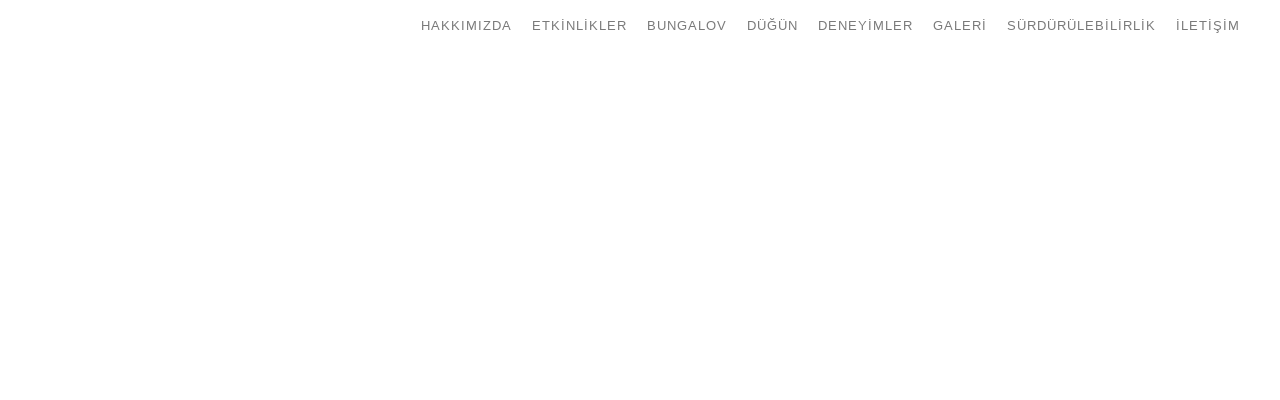

--- FILE ---
content_type: text/css
request_url: https://xuma.com.tr/wp-content/uploads/elementor/css/post-11.css?ver=1768245386
body_size: 1132
content:
.elementor-kit-11{--e-global-color-primary:#D6CCBA;--e-global-color-secondary:#CF7642;--e-global-color-text:#545456;--e-global-color-accent:#CF7642;--e-global-color-7891455:#CF7642;--e-global-color-5c23ca9:#FBFAF9;--e-global-color-2824aa5:#F9F4F1;--e-global-color-505fa5e:#14141426;--e-global-color-05156f9:#33706C;--e-global-color-f7dc2a0:#597238;--e-global-typography-primary-font-family:"Tenor";--e-global-typography-primary-font-size:65px;--e-global-typography-primary-font-weight:400;--e-global-typography-primary-text-transform:none;--e-global-typography-primary-line-height:1.3em;--e-global-typography-primary-letter-spacing:0px;--e-global-typography-secondary-font-family:"Tenor";--e-global-typography-secondary-font-size:45px;--e-global-typography-secondary-font-weight:400;--e-global-typography-secondary-text-transform:none;--e-global-typography-secondary-line-height:1.4em;--e-global-typography-secondary-letter-spacing:0px;--e-global-typography-text-font-family:"Inter";--e-global-typography-text-font-size:15px;--e-global-typography-text-font-weight:400;--e-global-typography-text-text-transform:none;--e-global-typography-text-line-height:1.8em;--e-global-typography-text-letter-spacing:0px;--e-global-typography-accent-font-family:"Inter";--e-global-typography-accent-font-size:13px;--e-global-typography-accent-font-weight:500;--e-global-typography-accent-text-transform:uppercase;--e-global-typography-accent-letter-spacing:1px;--e-global-typography-a1cdc8a-font-family:"Tenor";--e-global-typography-a1cdc8a-font-size:24px;--e-global-typography-a1cdc8a-font-weight:500;--e-global-typography-a1cdc8a-text-transform:none;--e-global-typography-a1cdc8a-line-height:1.4em;--e-global-typography-a1cdc8a-letter-spacing:0px;--e-global-typography-fc842b2-font-family:"Tenor";--e-global-typography-fc842b2-font-size:21px;--e-global-typography-fc842b2-font-weight:500;--e-global-typography-fc842b2-text-transform:none;--e-global-typography-fc842b2-line-height:1.6em;--e-global-typography-fc842b2-letter-spacing:0px;--e-global-typography-6d4dede-font-family:"Tenor";--e-global-typography-6d4dede-font-size:19px;--e-global-typography-6d4dede-font-weight:500;--e-global-typography-6d4dede-text-transform:none;--e-global-typography-6d4dede-line-height:1.6em;--e-global-typography-6d4dede-letter-spacing:0px;--e-global-typography-614dc8e-font-family:"Tenor";--e-global-typography-614dc8e-font-size:16px;--e-global-typography-614dc8e-font-weight:500;--e-global-typography-614dc8e-text-transform:none;--e-global-typography-614dc8e-line-height:1.8em;--e-global-typography-614dc8e-letter-spacing:0px;--e-global-typography-2bf89b4-font-family:"Tenor";--e-global-typography-2bf89b4-font-size:35px;--e-global-typography-2bf89b4-font-weight:500;--e-global-typography-2bf89b4-text-transform:none;--e-global-typography-2bf89b4-line-height:1.4em;--e-global-typography-2bf89b4-letter-spacing:0px;--e-global-typography-fe8375d-font-family:"Inter";--e-global-typography-fe8375d-font-size:15px;--e-global-typography-fe8375d-font-weight:500;--e-global-typography-fe8375d-text-transform:uppercase;--e-global-typography-fe8375d-letter-spacing:3px;--e-global-typography-075653f-font-family:"Tenor";--e-global-typography-075653f-font-size:45px;--e-global-typography-075653f-font-weight:500;--e-global-typography-075653f-text-transform:none;--e-global-typography-075653f-line-height:1.4em;--e-global-typography-075653f-letter-spacing:0px;--e-global-typography-7599af6-font-family:"Inter";--e-global-typography-7599af6-font-size:13px;--e-global-typography-7599af6-font-weight:500;--e-global-typography-7599af6-text-transform:uppercase;--e-global-typography-7599af6-letter-spacing:1px;--e-global-typography-5c01e68-font-family:"Inter";--e-global-typography-5c01e68-font-size:14px;--e-global-typography-5c01e68-font-weight:400;--e-global-typography-5c01e68-line-height:1.8em;color:var( --e-global-color-text );font-family:var( --e-global-typography-text-font-family ), Sans-serif;font-size:var( --e-global-typography-text-font-size );font-weight:var( --e-global-typography-text-font-weight );text-transform:var( --e-global-typography-text-text-transform );line-height:var( --e-global-typography-text-line-height );letter-spacing:var( --e-global-typography-text-letter-spacing );}.elementor-kit-11 button,.elementor-kit-11 input[type="button"],.elementor-kit-11 input[type="submit"],.elementor-kit-11 .elementor-button{background-color:var( --e-global-color-primary );font-family:var( --e-global-typography-accent-font-family ), Sans-serif;font-size:var( --e-global-typography-accent-font-size );font-weight:var( --e-global-typography-accent-font-weight );text-transform:var( --e-global-typography-accent-text-transform );letter-spacing:var( --e-global-typography-accent-letter-spacing );color:#FFFFFF;border-style:solid;border-width:1px 1px 1px 1px;border-color:var( --e-global-color-primary );border-radius:0px 0px 0px 0px;padding:16px 32px 16px 32px;}.elementor-kit-11 button:hover,.elementor-kit-11 button:focus,.elementor-kit-11 input[type="button"]:hover,.elementor-kit-11 input[type="button"]:focus,.elementor-kit-11 input[type="submit"]:hover,.elementor-kit-11 input[type="submit"]:focus,.elementor-kit-11 .elementor-button:hover,.elementor-kit-11 .elementor-button:focus{background-color:#02010100;color:var( --e-global-color-primary );border-style:solid;border-color:var( --e-global-color-primary );}.elementor-kit-11 e-page-transition{background-color:#FFBC7D;}.elementor-kit-11 a{color:var( --e-global-color-7891455 );}.elementor-kit-11 a:hover{color:var( --e-global-color-primary );}.elementor-kit-11 h1{color:var( --e-global-color-primary );font-family:var( --e-global-typography-primary-font-family ), Sans-serif;font-size:var( --e-global-typography-primary-font-size );font-weight:var( --e-global-typography-primary-font-weight );text-transform:var( --e-global-typography-primary-text-transform );line-height:var( --e-global-typography-primary-line-height );letter-spacing:var( --e-global-typography-primary-letter-spacing );}.elementor-kit-11 h2{color:var( --e-global-color-primary );font-family:var( --e-global-typography-secondary-font-family ), Sans-serif;font-size:var( --e-global-typography-secondary-font-size );font-weight:var( --e-global-typography-secondary-font-weight );text-transform:var( --e-global-typography-secondary-text-transform );line-height:var( --e-global-typography-secondary-line-height );letter-spacing:var( --e-global-typography-secondary-letter-spacing );}.elementor-kit-11 h3{color:var( --e-global-color-primary );font-family:var( --e-global-typography-a1cdc8a-font-family ), Sans-serif;font-size:var( --e-global-typography-a1cdc8a-font-size );font-weight:var( --e-global-typography-a1cdc8a-font-weight );text-transform:var( --e-global-typography-a1cdc8a-text-transform );line-height:var( --e-global-typography-a1cdc8a-line-height );letter-spacing:var( --e-global-typography-a1cdc8a-letter-spacing );word-spacing:var( --e-global-typography-a1cdc8a-word-spacing );}.elementor-kit-11 h4{color:var( --e-global-color-primary );font-family:var( --e-global-typography-fc842b2-font-family ), Sans-serif;font-size:var( --e-global-typography-fc842b2-font-size );font-weight:var( --e-global-typography-fc842b2-font-weight );text-transform:var( --e-global-typography-fc842b2-text-transform );line-height:var( --e-global-typography-fc842b2-line-height );letter-spacing:var( --e-global-typography-fc842b2-letter-spacing );word-spacing:var( --e-global-typography-fc842b2-word-spacing );}.elementor-kit-11 h5{color:var( --e-global-color-primary );font-family:var( --e-global-typography-6d4dede-font-family ), Sans-serif;font-size:var( --e-global-typography-6d4dede-font-size );font-weight:var( --e-global-typography-6d4dede-font-weight );text-transform:var( --e-global-typography-6d4dede-text-transform );line-height:var( --e-global-typography-6d4dede-line-height );letter-spacing:var( --e-global-typography-6d4dede-letter-spacing );word-spacing:var( --e-global-typography-6d4dede-word-spacing );}.elementor-kit-11 h6{color:var( --e-global-color-primary );font-family:var( --e-global-typography-614dc8e-font-family ), Sans-serif;font-size:var( --e-global-typography-614dc8e-font-size );font-weight:var( --e-global-typography-614dc8e-font-weight );text-transform:var( --e-global-typography-614dc8e-text-transform );line-height:var( --e-global-typography-614dc8e-line-height );letter-spacing:var( --e-global-typography-614dc8e-letter-spacing );word-spacing:var( --e-global-typography-614dc8e-word-spacing );}.elementor-kit-11 label{color:var( --e-global-color-primary );font-family:var( --e-global-typography-accent-font-family ), Sans-serif;font-size:var( --e-global-typography-accent-font-size );font-weight:var( --e-global-typography-accent-font-weight );text-transform:var( --e-global-typography-accent-text-transform );letter-spacing:var( --e-global-typography-accent-letter-spacing );}.elementor-kit-11 input:not([type="button"]):not([type="submit"]),.elementor-kit-11 textarea,.elementor-kit-11 .elementor-field-textual{font-family:var( --e-global-typography-text-font-family ), Sans-serif;font-size:var( --e-global-typography-text-font-size );font-weight:var( --e-global-typography-text-font-weight );text-transform:var( --e-global-typography-text-text-transform );line-height:var( --e-global-typography-text-line-height );letter-spacing:var( --e-global-typography-text-letter-spacing );color:var( --e-global-color-text );accent-color:var( --e-global-color-7891455 );background-color:#02010100;border-style:solid;border-width:1px 1px 1px 1px;border-color:var( --e-global-color-505fa5e );border-radius:0px 0px 0px 0px;padding:14px 20px 14px 20px;}.elementor-kit-11 input:focus:not([type="button"]):not([type="submit"]),.elementor-kit-11 textarea:focus,.elementor-kit-11 .elementor-field-textual:focus{border-style:solid;border-color:var( --e-global-color-primary );}.elementor-section.elementor-section-boxed > .elementor-container{max-width:1140px;}.e-con{--container-max-width:1140px;}.elementor-widget:not(:last-child){margin-block-end:20px;}.elementor-element{--widgets-spacing:20px 20px;--widgets-spacing-row:20px;--widgets-spacing-column:20px;}{}h1.entry-title{display:var(--page-title-display);}.site-header .site-branding{flex-direction:column;align-items:stretch;}.site-header{padding-inline-end:0px;padding-inline-start:0px;}.site-footer .site-branding{flex-direction:column;align-items:stretch;}@media(max-width:1024px){.elementor-kit-11{--e-global-typography-primary-font-size:50px;--e-global-typography-secondary-font-size:40px;--e-global-typography-text-font-size:14px;--e-global-typography-accent-font-size:12px;--e-global-typography-a1cdc8a-font-size:22px;--e-global-typography-fc842b2-font-size:19px;--e-global-typography-6d4dede-font-size:17px;--e-global-typography-614dc8e-font-size:15px;--e-global-typography-2bf89b4-font-size:30px;--e-global-typography-075653f-font-size:42px;--e-global-typography-7599af6-font-size:12px;--e-global-typography-5c01e68-font-size:13px;font-size:var( --e-global-typography-text-font-size );line-height:var( --e-global-typography-text-line-height );letter-spacing:var( --e-global-typography-text-letter-spacing );}.elementor-kit-11 h1{font-size:var( --e-global-typography-primary-font-size );line-height:var( --e-global-typography-primary-line-height );letter-spacing:var( --e-global-typography-primary-letter-spacing );}.elementor-kit-11 h2{font-size:var( --e-global-typography-secondary-font-size );line-height:var( --e-global-typography-secondary-line-height );letter-spacing:var( --e-global-typography-secondary-letter-spacing );}.elementor-kit-11 h3{font-size:var( --e-global-typography-a1cdc8a-font-size );line-height:var( --e-global-typography-a1cdc8a-line-height );letter-spacing:var( --e-global-typography-a1cdc8a-letter-spacing );word-spacing:var( --e-global-typography-a1cdc8a-word-spacing );}.elementor-kit-11 h4{font-size:var( --e-global-typography-fc842b2-font-size );line-height:var( --e-global-typography-fc842b2-line-height );letter-spacing:var( --e-global-typography-fc842b2-letter-spacing );word-spacing:var( --e-global-typography-fc842b2-word-spacing );}.elementor-kit-11 h5{font-size:var( --e-global-typography-6d4dede-font-size );line-height:var( --e-global-typography-6d4dede-line-height );letter-spacing:var( --e-global-typography-6d4dede-letter-spacing );word-spacing:var( --e-global-typography-6d4dede-word-spacing );}.elementor-kit-11 h6{font-size:var( --e-global-typography-614dc8e-font-size );line-height:var( --e-global-typography-614dc8e-line-height );letter-spacing:var( --e-global-typography-614dc8e-letter-spacing );word-spacing:var( --e-global-typography-614dc8e-word-spacing );}.elementor-kit-11 button,.elementor-kit-11 input[type="button"],.elementor-kit-11 input[type="submit"],.elementor-kit-11 .elementor-button{font-size:var( --e-global-typography-accent-font-size );letter-spacing:var( --e-global-typography-accent-letter-spacing );}.elementor-kit-11 label{font-size:var( --e-global-typography-accent-font-size );letter-spacing:var( --e-global-typography-accent-letter-spacing );}.elementor-kit-11 input:not([type="button"]):not([type="submit"]),.elementor-kit-11 textarea,.elementor-kit-11 .elementor-field-textual{font-size:var( --e-global-typography-text-font-size );line-height:var( --e-global-typography-text-line-height );letter-spacing:var( --e-global-typography-text-letter-spacing );}.elementor-section.elementor-section-boxed > .elementor-container{max-width:1024px;}.e-con{--container-max-width:1024px;}}@media(max-width:767px){.elementor-kit-11{--e-global-typography-primary-font-size:43px;--e-global-typography-secondary-font-size:37px;--e-global-typography-text-font-size:14px;--e-global-typography-accent-font-size:12px;--e-global-typography-a1cdc8a-font-size:21px;--e-global-typography-fc842b2-font-size:18px;--e-global-typography-6d4dede-font-size:17px;--e-global-typography-614dc8e-font-size:15px;--e-global-typography-2bf89b4-font-size:28px;--e-global-typography-fe8375d-font-size:14px;--e-global-typography-075653f-font-size:42px;font-size:var( --e-global-typography-text-font-size );line-height:var( --e-global-typography-text-line-height );letter-spacing:var( --e-global-typography-text-letter-spacing );}.elementor-kit-11 h1{font-size:var( --e-global-typography-primary-font-size );line-height:var( --e-global-typography-primary-line-height );letter-spacing:var( --e-global-typography-primary-letter-spacing );}.elementor-kit-11 h2{font-size:var( --e-global-typography-secondary-font-size );line-height:var( --e-global-typography-secondary-line-height );letter-spacing:var( --e-global-typography-secondary-letter-spacing );}.elementor-kit-11 h3{font-size:var( --e-global-typography-a1cdc8a-font-size );line-height:var( --e-global-typography-a1cdc8a-line-height );letter-spacing:var( --e-global-typography-a1cdc8a-letter-spacing );word-spacing:var( --e-global-typography-a1cdc8a-word-spacing );}.elementor-kit-11 h4{font-size:var( --e-global-typography-fc842b2-font-size );line-height:var( --e-global-typography-fc842b2-line-height );letter-spacing:var( --e-global-typography-fc842b2-letter-spacing );word-spacing:var( --e-global-typography-fc842b2-word-spacing );}.elementor-kit-11 h5{font-size:var( --e-global-typography-6d4dede-font-size );line-height:var( --e-global-typography-6d4dede-line-height );letter-spacing:var( --e-global-typography-6d4dede-letter-spacing );word-spacing:var( --e-global-typography-6d4dede-word-spacing );}.elementor-kit-11 h6{font-size:var( --e-global-typography-614dc8e-font-size );line-height:var( --e-global-typography-614dc8e-line-height );letter-spacing:var( --e-global-typography-614dc8e-letter-spacing );word-spacing:var( --e-global-typography-614dc8e-word-spacing );}.elementor-kit-11 button,.elementor-kit-11 input[type="button"],.elementor-kit-11 input[type="submit"],.elementor-kit-11 .elementor-button{font-size:var( --e-global-typography-accent-font-size );letter-spacing:var( --e-global-typography-accent-letter-spacing );}.elementor-kit-11 label{font-size:var( --e-global-typography-accent-font-size );letter-spacing:var( --e-global-typography-accent-letter-spacing );}.elementor-kit-11 input:not([type="button"]):not([type="submit"]),.elementor-kit-11 textarea,.elementor-kit-11 .elementor-field-textual{font-size:var( --e-global-typography-text-font-size );line-height:var( --e-global-typography-text-line-height );letter-spacing:var( --e-global-typography-text-letter-spacing );}.elementor-section.elementor-section-boxed > .elementor-container{max-width:767px;}.e-con{--container-max-width:767px;}}

--- FILE ---
content_type: text/css
request_url: https://xuma.com.tr/wp-content/uploads/elementor/css/post-16.css?ver=1768245386
body_size: 1791
content:
.elementor-16 .elementor-element.elementor-element-7311660{--display:flex;--min-height:90px;--flex-direction:row;--container-widget-width:initial;--container-widget-height:100%;--container-widget-flex-grow:1;--container-widget-align-self:stretch;--flex-wrap-mobile:wrap;}.elementor-16 .elementor-element.elementor-element-8c97ef2{--display:flex;--justify-content:center;--padding-top:0px;--padding-bottom:0px;--padding-left:0px;--padding-right:0px;}.elementor-16 .elementor-element.elementor-element-b1bafbc > .elementor-widget-container{margin:-5px 0px 0px 0px;}.elementor-16 .elementor-element.elementor-element-b1bafbc{transition:all 400ms;text-align:left;}.elementor-16 .elementor-element.elementor-element-b1bafbc img{width:65%;}.elementor-16 .elementor-element.elementor-element-97404c5{--display:flex;--justify-content:center;--padding-top:0px;--padding-bottom:0px;--padding-left:0px;--padding-right:0px;}.elementor-16 .elementor-element.elementor-element-13054c2 .elementskit-navbar-nav .elementskit-submenu-panel > li > a{background-color:#02010100;font-family:var( --e-global-typography-5c01e68-font-family ), Sans-serif;font-size:var( --e-global-typography-5c01e68-font-size );font-weight:var( --e-global-typography-5c01e68-font-weight );line-height:var( --e-global-typography-5c01e68-line-height );letter-spacing:var( --e-global-typography-5c01e68-letter-spacing );word-spacing:var( --e-global-typography-5c01e68-word-spacing );padding:2px 15px 2px 35px;color:#14141485;border-style:solid;border-color:#02010100;}
					.elementor-16 .elementor-element.elementor-element-13054c2 .elementskit-navbar-nav .elementskit-submenu-panel > li > a:hover,
					.elementor-16 .elementor-element.elementor-element-13054c2 .elementskit-navbar-nav .elementskit-submenu-panel > li > a:focus,
					.elementor-16 .elementor-element.elementor-element-13054c2 .elementskit-navbar-nav .elementskit-submenu-panel > li > a:active,
					.elementor-16 .elementor-element.elementor-element-13054c2 .elementskit-navbar-nav .elementskit-submenu-panel > li:hover > a{background-color:#02010100;}.elementor-16 .elementor-element.elementor-element-13054c2 .elementskit-navbar-nav .elementskit-submenu-panel > li.current-menu-item > a{background-color:#02010100;color:var( --e-global-color-primary );}.elementor-16 .elementor-element.elementor-element-13054c2 .elementskit-navbar-nav .elementskit-submenu-panel{background-color:var( --e-global-color-5c23ca9 );border-style:solid;border-width:0px 0px 0px 0px;border-color:#F1E3D6;border-radius:0px 0px 0px 0px;min-width:205px;box-shadow:0px 0px 10px 0px rgba(0, 0, 0, 0);}.elementor-16 .elementor-element.elementor-element-13054c2 .elementskit-menu-hamburger{background-color:#02010100;float:right;border-style:solid;border-color:#FFFFFF38;}.elementor-16 .elementor-element.elementor-element-13054c2 .elementskit-menu-hamburger:hover{background-color:#272B2C00;border-style:solid;border-color:var( --e-global-color-accent );}.elementor-16 .elementor-element.elementor-element-13054c2 .elementskit-menu-close{background-color:#22222200;border-style:solid;color:var( --e-global-color-accent );}.elementor-16 .elementor-element.elementor-element-13054c2 .elementskit-menu-close:hover{background-color:#22222200;color:rgba(0, 0, 0, 0.5);}.elementor-16 .elementor-element.elementor-element-13054c2 > .elementor-widget-container{margin:-20px -10px -20px 0px;}.elementor-16 .elementor-element.elementor-element-13054c2{transition:all 400ms;}.elementor-16 .elementor-element.elementor-element-13054c2 .elementskit-menu-container{height:70px;border-radius:0px 0px 0px 0px;}.elementor-16 .elementor-element.elementor-element-13054c2 .elementskit-navbar-nav > li > a{font-family:"Inter", Sans-serif;font-size:13px;font-weight:500;text-transform:uppercase;letter-spacing:1px;color:#00000085;border-radius:0px 0px 0px 0px;padding:0px 10px 0px 10px;}.elementor-16 .elementor-element.elementor-element-13054c2 .elementskit-navbar-nav > li > a:hover{color:var( --e-global-color-primary );}.elementor-16 .elementor-element.elementor-element-13054c2 .elementskit-navbar-nav > li > a:focus{color:var( --e-global-color-primary );}.elementor-16 .elementor-element.elementor-element-13054c2 .elementskit-navbar-nav > li > a:active{color:var( --e-global-color-primary );}.elementor-16 .elementor-element.elementor-element-13054c2 .elementskit-navbar-nav > li:hover > a{color:var( --e-global-color-primary );}.elementor-16 .elementor-element.elementor-element-13054c2 .elementskit-navbar-nav > li:hover > a .elementskit-submenu-indicator{color:var( --e-global-color-primary );}.elementor-16 .elementor-element.elementor-element-13054c2 .elementskit-navbar-nav > li > a:hover .elementskit-submenu-indicator{color:var( --e-global-color-primary );}.elementor-16 .elementor-element.elementor-element-13054c2 .elementskit-navbar-nav > li > a:focus .elementskit-submenu-indicator{color:var( --e-global-color-primary );}.elementor-16 .elementor-element.elementor-element-13054c2 .elementskit-navbar-nav > li > a:active .elementskit-submenu-indicator{color:var( --e-global-color-primary );}.elementor-16 .elementor-element.elementor-element-13054c2 .elementskit-navbar-nav > li.current-menu-item > a{color:var( --e-global-color-primary );}.elementor-16 .elementor-element.elementor-element-13054c2 .elementskit-navbar-nav > li.current-menu-ancestor > a{color:var( --e-global-color-primary );}.elementor-16 .elementor-element.elementor-element-13054c2 .elementskit-navbar-nav > li.current-menu-ancestor > a .elementskit-submenu-indicator{color:var( --e-global-color-primary );}.elementor-16 .elementor-element.elementor-element-13054c2 .elementskit-navbar-nav > li > a .elementskit-submenu-indicator{color:#DB6437;fill:#DB6437;}.elementor-16 .elementor-element.elementor-element-13054c2 .elementskit-navbar-nav > li > a .ekit-submenu-indicator-icon{color:#DB6437;fill:#DB6437;}.elementor-16 .elementor-element.elementor-element-13054c2 .elementskit-navbar-nav-default .elementskit-dropdown-has>a .elementskit-submenu-indicator{margin:-3px 0px 0px 10px;}.elementor-16 .elementor-element.elementor-element-13054c2 .elementskit-navbar-nav-default .elementskit-dropdown-has>a .ekit-submenu-indicator-icon{margin:-3px 0px 0px 10px;}.elementor-16 .elementor-element.elementor-element-13054c2 .elementskit-navbar-nav .elementskit-submenu-panel > li > a:hover{color:var( --e-global-color-primary );}.elementor-16 .elementor-element.elementor-element-13054c2 .elementskit-navbar-nav .elementskit-submenu-panel > li > a:focus{color:var( --e-global-color-primary );}.elementor-16 .elementor-element.elementor-element-13054c2 .elementskit-navbar-nav .elementskit-submenu-panel > li > a:active{color:var( --e-global-color-primary );}.elementor-16 .elementor-element.elementor-element-13054c2 .elementskit-navbar-nav .elementskit-submenu-panel > li:hover > a{color:var( --e-global-color-primary );}.elementor-16 .elementor-element.elementor-element-13054c2 .elementskit-navbar-nav .elementskit-submenu-panel > li:last-child > a{border-style:solid;border-color:#02010100;}.elementor-16 .elementor-element.elementor-element-13054c2 .elementskit-navbar-nav .elementskit-submenu-panel > li:first-child > a{border-style:solid;border-color:#02010100;}.elementor-16 .elementor-element.elementor-element-13054c2 .elementskit-submenu-panel{padding:20px 0px 20px 0px;}.elementor-16 .elementor-element.elementor-element-13054c2 .elementskit-menu-hamburger .elementskit-menu-hamburger-icon{background-color:var( --e-global-color-primary );}.elementor-16 .elementor-element.elementor-element-13054c2 .elementskit-menu-hamburger > .ekit-menu-icon{color:var( --e-global-color-primary );}.elementor-16 .elementor-element.elementor-element-13054c2 .elementskit-menu-hamburger:hover .elementskit-menu-hamburger-icon{background-color:var( --e-global-color-accent );}.elementor-16 .elementor-element.elementor-element-13054c2 .elementskit-menu-hamburger:hover > .ekit-menu-icon{color:var( --e-global-color-accent );}.elementor-16 .elementor-element.elementor-element-7984ee95 > .elementor-container{max-width:1200px;}.elementor-16 .elementor-element.elementor-element-7984ee95{padding:20px 0px 20px 0px;transition:all 400ms;}.elementor-16 .elementor-element.elementor-element-51360795 > .elementor-element-populated{padding:0px 0px 0px 0px;}.elementor-16 .elementor-element.elementor-element-51360795{transition:all 400ms;}.elementor-16 .elementor-element.elementor-element-287c557 > .elementor-container{max-width:1200px;}.elementor-16 .elementor-element.elementor-element-287c557{transition:all 400ms;}.elementor-bc-flex-widget .elementor-16 .elementor-element.elementor-element-67be2804.elementor-column .elementor-widget-wrap{align-items:center;}.elementor-16 .elementor-element.elementor-element-67be2804.elementor-column.elementor-element[data-element_type="column"] > .elementor-widget-wrap.elementor-element-populated{align-content:center;align-items:center;}.elementor-16 .elementor-element.elementor-element-67be2804 > .elementor-element-populated{padding:0px 0px 0px 0px;}.elementor-16 .elementor-element.elementor-element-67be2804{transition:all 400ms;}.elementor-16 .elementor-element.elementor-element-79ff118 > .elementor-widget-container{margin:0px 0px 0px 0px;}.elementor-16 .elementor-element.elementor-element-79ff118{z-index:5;transition:all 400ms;text-align:left;}.elementor-16 .elementor-element.elementor-element-79ff118 img{width:44%;}.elementor-bc-flex-widget .elementor-16 .elementor-element.elementor-element-2b5b03da.elementor-column .elementor-widget-wrap{align-items:center;}.elementor-16 .elementor-element.elementor-element-2b5b03da.elementor-column.elementor-element[data-element_type="column"] > .elementor-widget-wrap.elementor-element-populated{align-content:center;align-items:center;}.elementor-16 .elementor-element.elementor-element-2b5b03da > .elementor-element-populated{padding:0px 0px 0px 0px;}.elementor-16 .elementor-element.elementor-element-2b5b03da{transition:all 400ms;}.elementor-16 .elementor-element.elementor-element-3d0b4a06 .elementskit-navbar-nav .elementskit-submenu-panel > li > a{background-color:#02010100;font-family:var( --e-global-typography-5c01e68-font-family ), Sans-serif;font-size:var( --e-global-typography-5c01e68-font-size );font-weight:var( --e-global-typography-5c01e68-font-weight );line-height:var( --e-global-typography-5c01e68-line-height );letter-spacing:var( --e-global-typography-5c01e68-letter-spacing );word-spacing:var( --e-global-typography-5c01e68-word-spacing );padding:3px 15px 4px 35px;color:#FFFFFF7D;border-style:solid;border-color:#02010100;}
					.elementor-16 .elementor-element.elementor-element-3d0b4a06 .elementskit-navbar-nav .elementskit-submenu-panel > li > a:hover,
					.elementor-16 .elementor-element.elementor-element-3d0b4a06 .elementskit-navbar-nav .elementskit-submenu-panel > li > a:focus,
					.elementor-16 .elementor-element.elementor-element-3d0b4a06 .elementskit-navbar-nav .elementskit-submenu-panel > li > a:active,
					.elementor-16 .elementor-element.elementor-element-3d0b4a06 .elementskit-navbar-nav .elementskit-submenu-panel > li:hover > a{background-color:#02010100;}.elementor-16 .elementor-element.elementor-element-3d0b4a06 .elementskit-navbar-nav .elementskit-submenu-panel > li.current-menu-item > a{background-color:#02010100;color:#FFFFFF !important;}.elementor-16 .elementor-element.elementor-element-3d0b4a06 .elementskit-navbar-nav .elementskit-submenu-panel{background-color:var( --e-global-color-5c23ca9 );border-style:solid;border-width:0px 0px 0px 0px;border-color:var( --e-global-color-secondary );border-radius:0px 0px 0px 0px;min-width:205px;box-shadow:0px 0px 10px 0px rgba(0, 0, 0, 0);}.elementor-16 .elementor-element.elementor-element-3d0b4a06 .elementskit-menu-hamburger{background-color:#02010100;float:right;border-style:solid;border-color:#FFFFFF38;}.elementor-16 .elementor-element.elementor-element-3d0b4a06 .elementskit-menu-hamburger:hover{background-color:#272B2C00;border-style:solid;border-color:var( --e-global-color-accent );}.elementor-16 .elementor-element.elementor-element-3d0b4a06 .elementskit-menu-close{background-color:#22222200;border-style:solid;color:var( --e-global-color-7891455 );}.elementor-16 .elementor-element.elementor-element-3d0b4a06 .elementskit-menu-close:hover{background-color:#22222200;color:var( --e-global-color-primary );}.elementor-16 .elementor-element.elementor-element-3d0b4a06 > .elementor-widget-container{margin:-20px 0px -20px 10px;}.elementor-16 .elementor-element.elementor-element-3d0b4a06{transition:all 400ms;}.elementor-16 .elementor-element.elementor-element-3d0b4a06 .elementskit-menu-container{height:80px;border-radius:0px 0px 0px 0px;}.elementor-16 .elementor-element.elementor-element-3d0b4a06 .elementskit-navbar-nav > li > a{font-family:var( --e-global-typography-7599af6-font-family ), Sans-serif;font-size:var( --e-global-typography-7599af6-font-size );font-weight:var( --e-global-typography-7599af6-font-weight );text-transform:var( --e-global-typography-7599af6-text-transform );line-height:var( --e-global-typography-7599af6-line-height );letter-spacing:var( --e-global-typography-7599af6-letter-spacing );word-spacing:var( --e-global-typography-7599af6-word-spacing );color:#00000085;padding:0px 0px 0px 60px;}.elementor-16 .elementor-element.elementor-element-3d0b4a06 .elementskit-navbar-nav > li > a:hover{color:var( --e-global-color-primary );}.elementor-16 .elementor-element.elementor-element-3d0b4a06 .elementskit-navbar-nav > li > a:focus{color:var( --e-global-color-primary );}.elementor-16 .elementor-element.elementor-element-3d0b4a06 .elementskit-navbar-nav > li > a:active{color:var( --e-global-color-primary );}.elementor-16 .elementor-element.elementor-element-3d0b4a06 .elementskit-navbar-nav > li:hover > a{color:var( --e-global-color-primary );}.elementor-16 .elementor-element.elementor-element-3d0b4a06 .elementskit-navbar-nav > li:hover > a .elementskit-submenu-indicator{color:var( --e-global-color-primary );}.elementor-16 .elementor-element.elementor-element-3d0b4a06 .elementskit-navbar-nav > li > a:hover .elementskit-submenu-indicator{color:var( --e-global-color-primary );}.elementor-16 .elementor-element.elementor-element-3d0b4a06 .elementskit-navbar-nav > li > a:focus .elementskit-submenu-indicator{color:var( --e-global-color-primary );}.elementor-16 .elementor-element.elementor-element-3d0b4a06 .elementskit-navbar-nav > li > a:active .elementskit-submenu-indicator{color:var( --e-global-color-primary );}.elementor-16 .elementor-element.elementor-element-3d0b4a06 .elementskit-navbar-nav > li.current-menu-item > a{color:var( --e-global-color-primary );}.elementor-16 .elementor-element.elementor-element-3d0b4a06 .elementskit-navbar-nav > li.current-menu-ancestor > a{color:var( --e-global-color-primary );}.elementor-16 .elementor-element.elementor-element-3d0b4a06 .elementskit-navbar-nav > li.current-menu-ancestor > a .elementskit-submenu-indicator{color:var( --e-global-color-primary );}.elementor-16 .elementor-element.elementor-element-3d0b4a06 .elementskit-navbar-nav > li > a .elementskit-submenu-indicator{color:#DB6437;fill:#DB6437;}.elementor-16 .elementor-element.elementor-element-3d0b4a06 .elementskit-navbar-nav > li > a .ekit-submenu-indicator-icon{color:#DB6437;fill:#DB6437;}.elementor-16 .elementor-element.elementor-element-3d0b4a06 .elementskit-navbar-nav-default .elementskit-dropdown-has>a .elementskit-submenu-indicator{margin:-3px 0px 0px 10px;}.elementor-16 .elementor-element.elementor-element-3d0b4a06 .elementskit-navbar-nav-default .elementskit-dropdown-has>a .ekit-submenu-indicator-icon{margin:-3px 0px 0px 10px;}.elementor-16 .elementor-element.elementor-element-3d0b4a06 .elementskit-navbar-nav .elementskit-submenu-panel > li > a:hover{color:#FFFFFF;}.elementor-16 .elementor-element.elementor-element-3d0b4a06 .elementskit-navbar-nav .elementskit-submenu-panel > li > a:focus{color:#FFFFFF;}.elementor-16 .elementor-element.elementor-element-3d0b4a06 .elementskit-navbar-nav .elementskit-submenu-panel > li > a:active{color:#FFFFFF;}.elementor-16 .elementor-element.elementor-element-3d0b4a06 .elementskit-navbar-nav .elementskit-submenu-panel > li:hover > a{color:#FFFFFF;}.elementor-16 .elementor-element.elementor-element-3d0b4a06 .elementskit-navbar-nav .elementskit-submenu-panel > li:last-child > a{border-style:solid;border-color:#02010100;}.elementor-16 .elementor-element.elementor-element-3d0b4a06 .elementskit-navbar-nav .elementskit-submenu-panel > li:first-child > a{border-style:solid;border-color:#02010100;}.elementor-16 .elementor-element.elementor-element-3d0b4a06 .elementskit-submenu-panel{padding:20px 0px 20px 0px;}.elementor-16 .elementor-element.elementor-element-3d0b4a06 .elementskit-menu-hamburger .elementskit-menu-hamburger-icon{background-color:var( --e-global-color-primary );}.elementor-16 .elementor-element.elementor-element-3d0b4a06 .elementskit-menu-hamburger > .ekit-menu-icon{color:var( --e-global-color-primary );}.elementor-16 .elementor-element.elementor-element-3d0b4a06 .elementskit-menu-hamburger:hover .elementskit-menu-hamburger-icon{background-color:var( --e-global-color-text );}.elementor-16 .elementor-element.elementor-element-3d0b4a06 .elementskit-menu-hamburger:hover > .ekit-menu-icon{color:var( --e-global-color-text );}@media(min-width:768px){.elementor-16 .elementor-element.elementor-element-7311660{--content-width:1200px;}.elementor-16 .elementor-element.elementor-element-8c97ef2{--width:25%;}.elementor-16 .elementor-element.elementor-element-67be2804{width:20%;}.elementor-16 .elementor-element.elementor-element-2b5b03da{width:80%;}}@media(max-width:1024px){.elementor-16 .elementor-element.elementor-element-b1bafbc > .elementor-widget-container{margin:-5px 0px 0px 0px;}.elementor-16 .elementor-element.elementor-element-b1bafbc img{width:70%;}.elementor-16 .elementor-element.elementor-element-13054c2 > .elementor-widget-container{margin:0px -25px -10px -25px;padding:0px 0px 0px 0px;}.elementor-16 .elementor-element.elementor-element-13054c2 .elementskit-menu-container{background-color:#F1E3D600;max-width:300px;border-radius:0px 0px 0px 0px;}.elementor-16 .elementor-element.elementor-element-13054c2 .elementskit-nav-identity-panel{padding:0px 0px 0px 0px;}.elementor-16 .elementor-element.elementor-element-13054c2 .elementskit-navbar-nav > li > a{font-size:12px;padding:0px 0px 0px 25px;}.elementor-16 .elementor-element.elementor-element-13054c2 .elementskit-navbar-nav > li{margin:0px 0px 0px 0px;}.elementor-16 .elementor-element.elementor-element-13054c2 .elementskit-navbar-nav-default .elementskit-dropdown-has>a .elementskit-submenu-indicator{margin:0px 0px 0px 200px;}.elementor-16 .elementor-element.elementor-element-13054c2 .elementskit-navbar-nav-default .elementskit-dropdown-has>a .ekit-submenu-indicator-icon{margin:0px 0px 0px 200px;}.elementor-16 .elementor-element.elementor-element-13054c2 .elementskit-navbar-nav .elementskit-submenu-panel > li > a{font-size:var( --e-global-typography-5c01e68-font-size );line-height:var( --e-global-typography-5c01e68-line-height );letter-spacing:var( --e-global-typography-5c01e68-letter-spacing );word-spacing:var( --e-global-typography-5c01e68-word-spacing );padding:3px 15px 3px 15px;border-width:0px 0px 0px 0px;}.elementor-16 .elementor-element.elementor-element-13054c2 .elementskit-navbar-nav .elementskit-submenu-panel > li:last-child > a{border-width:0px 0px 0px 0px;}.elementor-16 .elementor-element.elementor-element-13054c2 .elementskit-navbar-nav .elementskit-submenu-panel > li:first-child > a{border-width:0px 0px 0px 0px;}.elementor-16 .elementor-element.elementor-element-13054c2 .elementskit-submenu-panel{padding:20px 0px 20px 20px;}.elementor-16 .elementor-element.elementor-element-13054c2 .elementskit-navbar-nav .elementskit-submenu-panel{border-width:0px 0px 0px 0px;border-radius:0px 0px 0px 0px;}.elementor-16 .elementor-element.elementor-element-13054c2 .elementskit-menu-hamburger{float:right;padding:0px 0px 0px 0px;width:45px;border-radius:0px;border-width:0px 0px 0px 0px;}.elementor-16 .elementor-element.elementor-element-13054c2 .elementskit-menu-hamburger > .ekit-menu-icon{font-size:38px;}.elementor-16 .elementor-element.elementor-element-13054c2 .elementskit-menu-close{padding:0px 0px 0px 0px;margin:0px 0px 0px 0px;width:45px;border-radius:0px;border-width:0px 0px 0px 0px;}.elementor-16 .elementor-element.elementor-element-13054c2 .elementskit-nav-logo > img{max-width:135px;max-height:60px;}.elementor-16 .elementor-element.elementor-element-13054c2 .elementskit-nav-logo{margin:12px 0px 30px 25px;padding:0px 0px 0px 0px;}.elementor-16 .elementor-element.elementor-element-7984ee95{padding:18px 30px 18px 30px;}.elementor-16 .elementor-element.elementor-element-79ff118 > .elementor-widget-container{margin:0px 0px 0px 0px;}.elementor-16 .elementor-element.elementor-element-79ff118 img{width:80%;}.elementor-16 .elementor-element.elementor-element-3d0b4a06 > .elementor-widget-container{margin:-4px -9px 0px 0px;padding:0px 0px 0px 0px;}.elementor-16 .elementor-element.elementor-element-3d0b4a06 .elementskit-menu-container{background-color:var( --e-global-color-5c23ca9 );max-width:350px;border-radius:0px 0px 0px 0px;}.elementor-16 .elementor-element.elementor-element-3d0b4a06 .elementskit-nav-identity-panel{padding:10px 0px 10px 0px;}.elementor-16 .elementor-element.elementor-element-3d0b4a06 .elementskit-navbar-nav > li > a{font-size:var( --e-global-typography-7599af6-font-size );line-height:var( --e-global-typography-7599af6-line-height );letter-spacing:var( --e-global-typography-7599af6-letter-spacing );word-spacing:var( --e-global-typography-7599af6-word-spacing );color:#FFFFFFA6;padding:8px 15px 8px 30px;}.elementor-16 .elementor-element.elementor-element-3d0b4a06 .elementskit-navbar-nav > li > a:hover{color:var( --e-global-color-accent );}.elementor-16 .elementor-element.elementor-element-3d0b4a06 .elementskit-navbar-nav > li > a:focus{color:var( --e-global-color-accent );}.elementor-16 .elementor-element.elementor-element-3d0b4a06 .elementskit-navbar-nav > li > a:active{color:var( --e-global-color-accent );}.elementor-16 .elementor-element.elementor-element-3d0b4a06 .elementskit-navbar-nav > li:hover > a{color:var( --e-global-color-accent );}.elementor-16 .elementor-element.elementor-element-3d0b4a06 .elementskit-navbar-nav > li:hover > a .elementskit-submenu-indicator{color:var( --e-global-color-accent );}.elementor-16 .elementor-element.elementor-element-3d0b4a06 .elementskit-navbar-nav > li > a:hover .elementskit-submenu-indicator{color:var( --e-global-color-accent );}.elementor-16 .elementor-element.elementor-element-3d0b4a06 .elementskit-navbar-nav > li > a:focus .elementskit-submenu-indicator{color:var( --e-global-color-accent );}.elementor-16 .elementor-element.elementor-element-3d0b4a06 .elementskit-navbar-nav > li > a:active .elementskit-submenu-indicator{color:var( --e-global-color-accent );}.elementor-16 .elementor-element.elementor-element-3d0b4a06 .elementskit-navbar-nav > li.current-menu-item > a{color:#FFFFFF;}.elementor-16 .elementor-element.elementor-element-3d0b4a06 .elementskit-navbar-nav > li.current-menu-ancestor > a{color:#FFFFFF;}.elementor-16 .elementor-element.elementor-element-3d0b4a06 .elementskit-navbar-nav > li.current-menu-ancestor > a .elementskit-submenu-indicator{color:#FFFFFF;}.elementor-16 .elementor-element.elementor-element-3d0b4a06 .elementskit-navbar-nav-default .elementskit-dropdown-has>a .elementskit-submenu-indicator{margin:0px 0px 0px 200px;}.elementor-16 .elementor-element.elementor-element-3d0b4a06 .elementskit-navbar-nav-default .elementskit-dropdown-has>a .ekit-submenu-indicator-icon{margin:0px 0px 0px 200px;}.elementor-16 .elementor-element.elementor-element-3d0b4a06 .elementskit-navbar-nav .elementskit-submenu-panel > li > a{font-size:var( --e-global-typography-5c01e68-font-size );line-height:var( --e-global-typography-5c01e68-line-height );letter-spacing:var( --e-global-typography-5c01e68-letter-spacing );word-spacing:var( --e-global-typography-5c01e68-word-spacing );padding:3px 15px 3px 15px;border-width:0px 0px 0px 0px;}.elementor-16 .elementor-element.elementor-element-3d0b4a06 .elementskit-navbar-nav .elementskit-submenu-panel > li:last-child > a{border-width:0px 0px 0px 0px;}.elementor-16 .elementor-element.elementor-element-3d0b4a06 .elementskit-navbar-nav .elementskit-submenu-panel > li:first-child > a{border-width:0px 0px 0px 0px;}.elementor-16 .elementor-element.elementor-element-3d0b4a06 .elementskit-submenu-panel{padding:10px 0px 10px 30px;}.elementor-16 .elementor-element.elementor-element-3d0b4a06 .elementskit-navbar-nav .elementskit-submenu-panel{border-width:0px 0px 0px 0px;border-radius:0px 0px 0px 0px;}.elementor-16 .elementor-element.elementor-element-3d0b4a06 .elementskit-menu-hamburger{float:right;padding:0px 0px 0px 0px;width:45px;border-radius:0px;border-width:0px 0px 0px 0px;}.elementor-16 .elementor-element.elementor-element-3d0b4a06 .elementskit-menu-hamburger > .ekit-menu-icon{font-size:38px;}.elementor-16 .elementor-element.elementor-element-3d0b4a06 .elementskit-menu-close{padding:0px 0px 0px 0px;margin:0px 0px 0px 0px;width:45px;border-radius:0px;border-width:0px 0px 0px 0px;}.elementor-16 .elementor-element.elementor-element-3d0b4a06 .elementskit-nav-logo > img{max-width:135px;max-height:60px;}.elementor-16 .elementor-element.elementor-element-3d0b4a06 .elementskit-nav-logo{margin:12px 0px 30px 25px;padding:5px 5px 5px 5px;}}@media(max-width:767px){.elementor-16 .elementor-element.elementor-element-b1bafbc img{width:32%;}.elementor-16 .elementor-element.elementor-element-13054c2 > .elementor-widget-container{margin:-5px -10px 0px 0px;}.elementor-16 .elementor-element.elementor-element-13054c2 .elementskit-navbar-nav-default .elementskit-dropdown-has>a .elementskit-submenu-indicator{margin:0px 0px 0px 160px;}.elementor-16 .elementor-element.elementor-element-13054c2 .elementskit-navbar-nav-default .elementskit-dropdown-has>a .ekit-submenu-indicator-icon{margin:0px 0px 0px 160px;}.elementor-16 .elementor-element.elementor-element-13054c2 .elementskit-navbar-nav .elementskit-submenu-panel > li > a{font-size:var( --e-global-typography-5c01e68-font-size );line-height:var( --e-global-typography-5c01e68-line-height );letter-spacing:var( --e-global-typography-5c01e68-letter-spacing );word-spacing:var( --e-global-typography-5c01e68-word-spacing );}.elementor-16 .elementor-element.elementor-element-13054c2 .elementskit-menu-hamburger > .ekit-menu-icon{font-size:34px;}.elementor-16 .elementor-element.elementor-element-13054c2 .elementskit-menu-close{border-width:0px 0px 0px 0px;}.elementor-16 .elementor-element.elementor-element-13054c2 .elementskit-nav-logo > img{max-width:150px;max-height:50px;}.elementor-16 .elementor-element.elementor-element-13054c2 .elementskit-nav-logo{margin:10px 0px 20px 25px;}.elementor-16 .elementor-element.elementor-element-7984ee95{padding:15px 20px 15px 20px;}.elementor-16 .elementor-element.elementor-element-67be2804{width:40%;}.elementor-16 .elementor-element.elementor-element-79ff118 > .elementor-widget-container{margin:-3px 0px 0px 0px;}.elementor-16 .elementor-element.elementor-element-79ff118 img{width:90%;}.elementor-16 .elementor-element.elementor-element-2b5b03da{width:60%;}.elementor-bc-flex-widget .elementor-16 .elementor-element.elementor-element-2b5b03da.elementor-column .elementor-widget-wrap{align-items:center;}.elementor-16 .elementor-element.elementor-element-2b5b03da.elementor-column.elementor-element[data-element_type="column"] > .elementor-widget-wrap.elementor-element-populated{align-content:center;align-items:center;}.elementor-16 .elementor-element.elementor-element-2b5b03da.elementor-column > .elementor-widget-wrap{justify-content:flex-end;}.elementor-16 .elementor-element.elementor-element-2b5b03da > .elementor-element-populated{margin:0px 0px 0px 0px;--e-column-margin-right:0px;--e-column-margin-left:0px;padding:0px 0px 0px 0px;}.elementor-16 .elementor-element.elementor-element-3d0b4a06{width:var( --container-widget-width, 22px );max-width:22px;--container-widget-width:22px;--container-widget-flex-grow:0;align-self:center;}.elementor-16 .elementor-element.elementor-element-3d0b4a06 > .elementor-widget-container{margin:-5px -10px 0px 0px;}.elementor-16 .elementor-element.elementor-element-3d0b4a06 .elementskit-menu-container{background-color:var( --e-global-color-5c23ca9 );}.elementor-16 .elementor-element.elementor-element-3d0b4a06 .elementskit-navbar-nav > li > a{font-size:var( --e-global-typography-7599af6-font-size );line-height:var( --e-global-typography-7599af6-line-height );letter-spacing:var( --e-global-typography-7599af6-letter-spacing );word-spacing:var( --e-global-typography-7599af6-word-spacing );color:#00000085;}.elementor-16 .elementor-element.elementor-element-3d0b4a06 .elementskit-navbar-nav > li > a:hover{color:var( --e-global-color-primary );}.elementor-16 .elementor-element.elementor-element-3d0b4a06 .elementskit-navbar-nav > li > a:focus{color:var( --e-global-color-primary );}.elementor-16 .elementor-element.elementor-element-3d0b4a06 .elementskit-navbar-nav > li > a:active{color:var( --e-global-color-primary );}.elementor-16 .elementor-element.elementor-element-3d0b4a06 .elementskit-navbar-nav > li:hover > a{color:var( --e-global-color-primary );}.elementor-16 .elementor-element.elementor-element-3d0b4a06 .elementskit-navbar-nav > li:hover > a .elementskit-submenu-indicator{color:var( --e-global-color-primary );}.elementor-16 .elementor-element.elementor-element-3d0b4a06 .elementskit-navbar-nav > li > a:hover .elementskit-submenu-indicator{color:var( --e-global-color-primary );}.elementor-16 .elementor-element.elementor-element-3d0b4a06 .elementskit-navbar-nav > li > a:focus .elementskit-submenu-indicator{color:var( --e-global-color-primary );}.elementor-16 .elementor-element.elementor-element-3d0b4a06 .elementskit-navbar-nav > li > a:active .elementskit-submenu-indicator{color:var( --e-global-color-primary );}.elementor-16 .elementor-element.elementor-element-3d0b4a06 .elementskit-navbar-nav > li.current-menu-item > a{color:var( --e-global-color-primary );}.elementor-16 .elementor-element.elementor-element-3d0b4a06 .elementskit-navbar-nav > li.current-menu-ancestor > a{color:var( --e-global-color-primary );}.elementor-16 .elementor-element.elementor-element-3d0b4a06 .elementskit-navbar-nav > li.current-menu-ancestor > a .elementskit-submenu-indicator{color:var( --e-global-color-primary );}.elementor-16 .elementor-element.elementor-element-3d0b4a06 .elementskit-navbar-nav-default .elementskit-dropdown-has>a .elementskit-submenu-indicator{margin:0px 0px 0px 160px;}.elementor-16 .elementor-element.elementor-element-3d0b4a06 .elementskit-navbar-nav-default .elementskit-dropdown-has>a .ekit-submenu-indicator-icon{margin:0px 0px 0px 160px;}.elementor-16 .elementor-element.elementor-element-3d0b4a06 .elementskit-navbar-nav .elementskit-submenu-panel > li > a{font-size:var( --e-global-typography-5c01e68-font-size );line-height:var( --e-global-typography-5c01e68-line-height );letter-spacing:var( --e-global-typography-5c01e68-letter-spacing );word-spacing:var( --e-global-typography-5c01e68-word-spacing );color:#00000085;}.elementor-16 .elementor-element.elementor-element-3d0b4a06 .elementskit-navbar-nav .elementskit-submenu-panel > li > a:hover{color:var( --e-global-color-primary );}.elementor-16 .elementor-element.elementor-element-3d0b4a06 .elementskit-navbar-nav .elementskit-submenu-panel > li > a:focus{color:var( --e-global-color-primary );}.elementor-16 .elementor-element.elementor-element-3d0b4a06 .elementskit-navbar-nav .elementskit-submenu-panel > li > a:active{color:var( --e-global-color-primary );}.elementor-16 .elementor-element.elementor-element-3d0b4a06 .elementskit-navbar-nav .elementskit-submenu-panel > li:hover > a{color:var( --e-global-color-primary );}.elementor-16 .elementor-element.elementor-element-3d0b4a06 .elementskit-navbar-nav .elementskit-submenu-panel > li.current-menu-item > a{color:var( --e-global-color-primary );}.elementor-16 .elementor-element.elementor-element-3d0b4a06 .elementskit-menu-hamburger > .ekit-menu-icon{font-size:34px;}.elementor-16 .elementor-element.elementor-element-3d0b4a06 .elementskit-menu-close{border-width:0px 0px 0px 0px;}.elementor-16 .elementor-element.elementor-element-3d0b4a06 .elementskit-nav-logo > img{max-width:125px;max-height:50px;}.elementor-16 .elementor-element.elementor-element-3d0b4a06 .elementskit-nav-logo{margin:10px 0px 20px 25px;}}